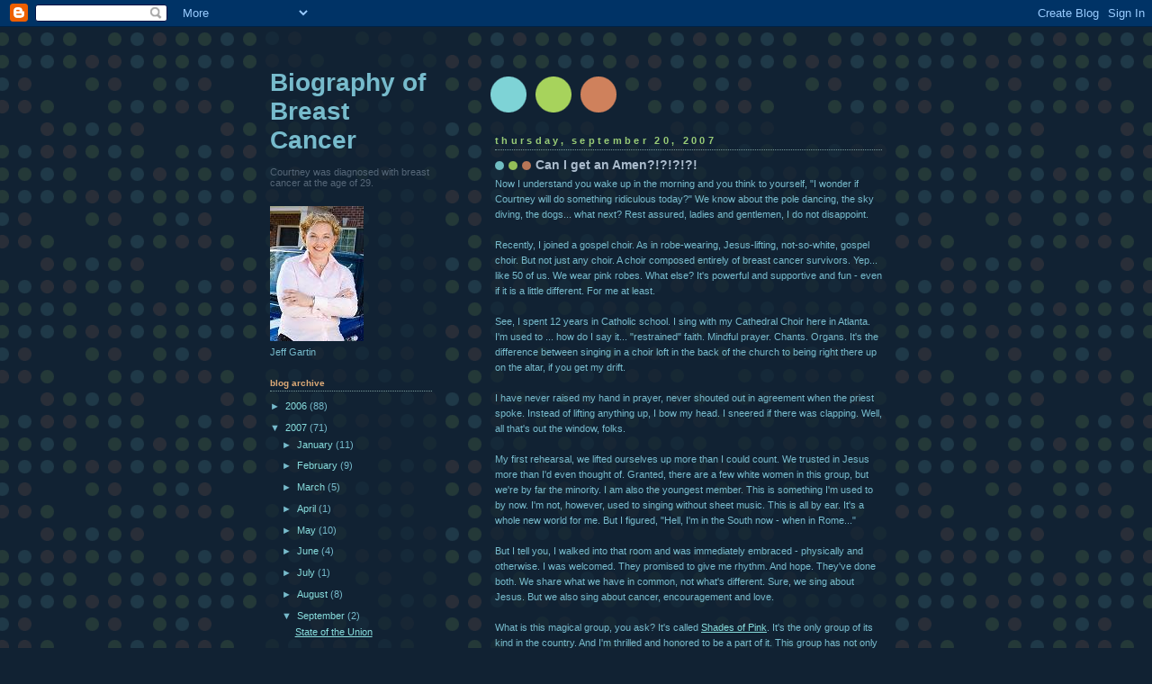

--- FILE ---
content_type: text/html; charset=UTF-8
request_url: https://biographyofbreastcancer.blogspot.com/2007/09/can-i-get-amen.html?showComment=1193165820000
body_size: 12363
content:
<!DOCTYPE html>
<html xmlns='http://www.w3.org/1999/xhtml' xmlns:b='http://www.google.com/2005/gml/b' xmlns:data='http://www.google.com/2005/gml/data' xmlns:expr='http://www.google.com/2005/gml/expr'>
<head>
<link href='https://www.blogger.com/static/v1/widgets/2944754296-widget_css_bundle.css' rel='stylesheet' type='text/css'/>
<meta content='aBsI2B143DQhXo4tx4QrQgvgojxK7wZTKF97sKusfXA=' name='verify-v1'/>
<meta content='11DP32aWM3MHB45UU+zitssvT1zG4O5zQTzJP9oHODA=' name='verify-v1'/>
<meta content='MJ/JVNCQIBO90Sh0vBQO4lf37b5ZNkdj+ZGkbyoKK1k=' name='verify-v1'/>
<meta content='text/html; charset=UTF-8' http-equiv='Content-Type'/>
<meta content='blogger' name='generator'/>
<link href='https://biographyofbreastcancer.blogspot.com/favicon.ico' rel='icon' type='image/x-icon'/>
<link href='http://biographyofbreastcancer.blogspot.com/2007/09/can-i-get-amen.html' rel='canonical'/>
<link rel="alternate" type="application/atom+xml" title="Biography of Breast Cancer - Atom" href="https://biographyofbreastcancer.blogspot.com/feeds/posts/default" />
<link rel="alternate" type="application/rss+xml" title="Biography of Breast Cancer - RSS" href="https://biographyofbreastcancer.blogspot.com/feeds/posts/default?alt=rss" />
<link rel="service.post" type="application/atom+xml" title="Biography of Breast Cancer - Atom" href="https://draft.blogger.com/feeds/22903048/posts/default" />

<link rel="alternate" type="application/atom+xml" title="Biography of Breast Cancer - Atom" href="https://biographyofbreastcancer.blogspot.com/feeds/7194873388807729402/comments/default" />
<!--Can't find substitution for tag [blog.ieCssRetrofitLinks]-->
<meta content='http://biographyofbreastcancer.blogspot.com/2007/09/can-i-get-amen.html' property='og:url'/>
<meta content='Can I get an Amen?!?!?!?!' property='og:title'/>
<meta content='Now I understand you wake up in the morning and you think to yourself, &quot;I wonder if Courtney will do something ridiculous today?&quot; We know ab...' property='og:description'/>
<title>Biography of Breast Cancer: Can I get an Amen?!?!?!?!</title>
<style id='page-skin-1' type='text/css'><!--
/*
-----------------------------------------------
Blogger Template Style
Name:     Dots Dark
Date:     24 Feb 2004
Updated by: Blogger Team
----------------------------------------------- */
body {
margin-top: 0px;
margin-right: 0px;
margin-bottom: 0px;
margin-left: 0px;
background:#123 url("https://resources.blogblog.com/blogblog/data/dots_dark/bg_minidots.gif");
background-position: 50% 31px;
text-align:center;
font:x-small Verdana, Arial, Sans-serif;
color:#77bbcc;
font-size/* */:/**/small;
font-size: /**/small;
}
/* Page Structure
----------------------------------------------- */
#outer-wrapper {
background:url("https://resources.blogblog.com/blogblog/data/dots_dark/bg_3dots.gif") no-repeat 250px 50px;
width:700px;
margin:0 auto;
text-align:left;
font:normal normal 100% Verdana,Arial,Sans-Serif;
}
#header-wrapper {
display: none;
}
#main-wrapper {
width:450px;
float:right;
padding:100px 0 20px;
font-size:85%;
word-wrap: break-word; /* fix for long text breaking sidebar float in IE */
overflow: hidden;     /* fix for long non-text content breaking IE sidebar float */
}
#main {
background:url("https://resources.blogblog.com/blogblog/data/dots_dark/bg_minidots2.gif") -100px -100px;
padding:20px 10px 15px;
}
#sidebar-wrapper {
width:200px;
float:left;
font-size:85%;
padding-bottom:20px;
word-wrap: break-word; /* fix for long text breaking sidebar float in IE */
overflow: hidden;     /* fix for long non-text content breaking IE sidebar float */
}
#sidebar {
background:url("https://resources.blogblog.com/blogblog/data/dots_dark/bg_minidots2.gif") 150px -50px;
padding:40px 10px 15px;
width:200px;
width/* */:/**/180px;
width: /**/180px;
}
/* Title & Description
----------------------------------------------- */
.Header h1 {
margin:0 0 .5em;
line-height: 1.4em;
font: normal bold 250% Helvetica,Arial,Sans-serif;
color: #77bbcc;
}
.Header h1 a {
color:#77bbcc;
text-decoration:none;
}
.Header .description {
margin:0 0 1.75em;
color: #556677;
font: normal normal 100% Helvetica, Arial, Sans-serif;
}
/* Links
----------------------------------------------- */
a:link {
color:#88dddd;
}
a:visited {
color:#99cc77;
}
a:hover {
color:#99cc77;
}
a img {
border-width:0;
}
/* Posts
----------------------------------------------- */
h2.date-header {
margin:0 0 .75em;
padding-bottom:.35em;
border-bottom:1px dotted #779999;
text-transform: lowercase;
letter-spacing:.3em;
color: #99cc77;
font: normal bold 100% Verdana, Sans-serif;
}
.post {
margin:0 0 2.5em;
}
.post h3 {
margin:.25em 0;
line-height: 1.4em;
font: normal bold 95% Verdana,Sans-serif;
font-size: 130%;
font-weight: bold;
color:#aabbcc;
background:url("https://resources.blogblog.com/blogblog/data/dots_dark/bg_post_title_left.gif") no-repeat left .25em;
padding-top:0;
padding-right:0;
padding-bottom:1px;
padding-left:45px;
}
.post h3 a {
text-decoration:none;
color: #aabbcc;
}
.post h3 a:hover {
color: #77bbcc;
}
.post .post-body {
margin:0 0 .75em;
line-height:1.6em;
}
.post-body blockquote {
line-height:1.3em;
}
.post-footer {
margin:0;
}
.uncustomized-post-template .post-footer {
text-align: right;
}
.uncustomized-post-template .post-author,
.uncustomized-post-template .post-timestamp {
display: block;
float: left;
margin-right: 4px;
text-align: left;
}
.post-author, .post-timestamp {
color:#aabbcc;
}
a.comment-link {
/* IE5.0/Win doesn't apply padding to inline elements,
so we hide these two declarations from it */
background/* */:/**/url("https://resources.blogblog.com/blogblog/data/dots_dark/icon_comment_left.gif") no-repeat left .25em;
padding-left:15px;
}
html>body a.comment-link {
/* Respecified, for IE5/Mac's benefit */
background:url("https://resources.blogblog.com/blogblog/data/dots_dark/icon_comment_left.gif") no-repeat left .25em;
padding-left:15px;
}
.post img, table.tr-caption-container {
margin-top:0;
margin-right:0;
margin-bottom:5px;
margin-left:0;
padding:4px;
border:1px solid #779999;
}
.tr-caption-container img {
border: none;
margin: 0;
padding: 0;
}
.feed-links {
clear: both;
line-height: 2.5em;
}
#blog-pager-newer-link {
float: left;
}
#blog-pager-older-link {
float: right;
}
#blog-pager {
text-align: center;
}
/* Comments
----------------------------------------------- */
#comments {
margin:0;
}
#comments h4 {
margin:0 0 10px;
border-top:1px dotted #779999;
padding-top:.5em;
line-height: 1.4em;
font: bold 110% Georgia,Serif;
color:#9c7;
}
#comments-block {
line-height:1.6em;
}
.comment-author {
background:url("https://resources.blogblog.com/blogblog/data/dots_dark/icon_comment_left.gif") no-repeat 2px .35em;
margin:.5em 0 0;
padding-top:0;
padding-right:0;
padding-bottom:0;
padding-left:20px;
font-weight:bold;
}
.comment-body {
margin:0;
padding-top:0;
padding-right:0;
padding-bottom:0;
padding-left:20px;
}
.comment-body p {
margin:0 0 .5em;
}
.comment-footer {
margin:0 0 .5em;
padding-top:0;
padding-right:0;
padding-bottom:.75em;
padding-left:20px;
color:#996;
}
.comment-footer a:link {
color:#996;
}
.deleted-comment {
font-style:italic;
color:gray;
}
/* More Sidebar Content
----------------------------------------------- */
.sidebar h2 {
margin:2em 0 .75em;
padding-bottom:.35em;
border-bottom:1px dotted #779999;
line-height: 1.4em;
font: normal bold 95% Verdana,Sans-serif;
text-transform:lowercase;
color:#ddaa77;
}
.sidebar p {
margin:0 0 .75em;
line-height:1.6em;
}
.sidebar ul {
list-style:none;
margin:.5em 0;
padding:0 0px;
}
.sidebar .widget {
margin: .5em 0 1em;
padding: 0 0px;
line-height: 1.5em;
}
.main .widget {
padding-bottom: 1em;
}
.sidebar ul li {
background:url("https://resources.blogblog.com/blogblog/data/dots_dark/bullet.gif") no-repeat 3px .45em;
margin:0;
padding-top:0;
padding-right:0;
padding-bottom:5px;
padding-left:15px;
}
.sidebar p {
margin:0 0 .6em;
}
/* Profile
----------------------------------------------- */
.profile-datablock {
margin: 0 0 1em;
}
.profile-img {
float: left;
margin-top: 0;
margin-right: 8px;
margin-bottom: 5px;
margin-left: 0;
border: 4px solid #345;
}
.profile-data {
margin: 0;
line-height: 1.5em;
}
.profile-textblock {
clear: left;
margin-left: 0;
}
/* Footer
----------------------------------------------- */
#footer {
clear:both;
padding:15px 0 0;
}
#footer p {
margin:0;
}
/* Page structure tweaks for layout editor wireframe */
body#layout #sidebar, body#layout #main,
body#layout #main-wrapper,
body#layout #outer-wrapper,
body#layout #sidebar-wrapper {
padding: 0;
}
body#layout #sidebar-wrapper,
body#layout #sidebar {
padding: 0;
width: 240px;
}

--></style>
<link href='https://draft.blogger.com/dyn-css/authorization.css?targetBlogID=22903048&amp;zx=adf86b8f-9c47-49b2-9148-c6bb0182bedc' media='none' onload='if(media!=&#39;all&#39;)media=&#39;all&#39;' rel='stylesheet'/><noscript><link href='https://draft.blogger.com/dyn-css/authorization.css?targetBlogID=22903048&amp;zx=adf86b8f-9c47-49b2-9148-c6bb0182bedc' rel='stylesheet'/></noscript>
<meta name='google-adsense-platform-account' content='ca-host-pub-1556223355139109'/>
<meta name='google-adsense-platform-domain' content='blogspot.com'/>

<!-- data-ad-client=ca-pub-5137223018881307 -->

</head>
<body>
<div class='navbar section' id='navbar'><div class='widget Navbar' data-version='1' id='Navbar1'><script type="text/javascript">
    function setAttributeOnload(object, attribute, val) {
      if(window.addEventListener) {
        window.addEventListener('load',
          function(){ object[attribute] = val; }, false);
      } else {
        window.attachEvent('onload', function(){ object[attribute] = val; });
      }
    }
  </script>
<div id="navbar-iframe-container"></div>
<script type="text/javascript" src="https://apis.google.com/js/platform.js"></script>
<script type="text/javascript">
      gapi.load("gapi.iframes:gapi.iframes.style.bubble", function() {
        if (gapi.iframes && gapi.iframes.getContext) {
          gapi.iframes.getContext().openChild({
              url: 'https://draft.blogger.com/navbar/22903048?po\x3d7194873388807729402\x26origin\x3dhttps://biographyofbreastcancer.blogspot.com',
              where: document.getElementById("navbar-iframe-container"),
              id: "navbar-iframe"
          });
        }
      });
    </script><script type="text/javascript">
(function() {
var script = document.createElement('script');
script.type = 'text/javascript';
script.src = '//pagead2.googlesyndication.com/pagead/js/google_top_exp.js';
var head = document.getElementsByTagName('head')[0];
if (head) {
head.appendChild(script);
}})();
</script>
</div></div>
<div id='outer-wrapper'><div id='wrap2'>
<!-- skip links for text browsers -->
<span id='skiplinks' style='display:none;'>
<a href='#main'>skip to main </a> |
      <a href='#sidebar'>skip to sidebar</a>
</span>
<div id='content-wrapper'>
<div id='crosscol-wrapper' style='text-align:center'>
<div class='crosscol no-items section' id='crosscol'></div>
</div>
<div id='main-wrapper'>
<div class='main section' id='main'><div class='widget Blog' data-version='1' id='Blog1'>
<div class='blog-posts hfeed'>

          <div class="date-outer">
        
<h2 class='date-header'><span>Thursday, September 20, 2007</span></h2>

          <div class="date-posts">
        
<div class='post-outer'>
<div class='post hentry uncustomized-post-template' itemprop='blogPost' itemscope='itemscope' itemtype='http://schema.org/BlogPosting'>
<meta content='22903048' itemprop='blogId'/>
<meta content='7194873388807729402' itemprop='postId'/>
<a name='7194873388807729402'></a>
<h3 class='post-title entry-title' itemprop='name'>
Can I get an Amen?!?!?!?!
</h3>
<div class='post-header'>
<div class='post-header-line-1'></div>
</div>
<div class='post-body entry-content' id='post-body-7194873388807729402' itemprop='description articleBody'>
Now I understand you wake up in the morning and you think to yourself, "I wonder if Courtney will do something ridiculous today?" We know about the pole dancing, the sky diving, the dogs... what next? Rest assured, ladies and gentlemen, I do not disappoint.<br /><br />Recently, I joined a gospel choir. As in robe-wearing, Jesus-lifting, not-so-white, gospel choir. But not just any choir. A choir composed entirely of breast cancer survivors. Yep... like 50 of us. We wear pink robes. What else? It's powerful and supportive and fun - even if it is a little different. For me at least.<br /><br />See, I spent 12 years in Catholic school. I sing with my Cathedral Choir here in Atlanta. I'm used to ... how do I say it... "restrained" faith. Mindful prayer. Chants. Organs. It's the difference between singing in a choir loft in the back of the church to being right there up on the altar, if you get my drift.<br /><br />I have never raised my hand in prayer, never shouted out in agreement when the priest spoke. Instead of lifting anything up, I bow my head. I sneered if there was clapping. Well, all that's out the window, folks.<br /><br />My first rehearsal, we lifted ourselves up more than I could count. We trusted in Jesus more than I'd even thought of. Granted, there are a few white women in this group, but we're by far the minority. I am also the youngest member. This is something I'm used to by now. I'm not, however, used to singing without sheet music. This is all by ear. It's a whole new world for me. But I figured, "Hell, I'm in the South now - when in Rome..."<br /><br />But I tell you, I walked into that room and was immediately embraced - physically and otherwise. I was welcomed. They promised to give me rhythm. And hope. They've done both. We share what we have in common, not what's different. Sure, we sing about Jesus. But we also sing about cancer, encouragement and love. <br /><br />What is this magical group, you ask? It's called <a href="www.shadesofpink.org">Shades of Pink</a>. It's the only group of its kind in the country. And I'm thrilled and honored to be a part of it. This group has not only taught me the about the value of sisterhood, but of faith -in whatever you believe.<br /><br />I have big news to share with you on this front, just wait -- it gets more ridiculous. You'll just have to keep reading.
<div style='clear: both;'></div>
</div>
<div class='post-footer'>
<div class='post-footer-line post-footer-line-1'>
<span class='post-author vcard'>
Posted by
<span class='fn' itemprop='author' itemscope='itemscope' itemtype='http://schema.org/Person'>
<meta content='https://draft.blogger.com/profile/12780943002493025247' itemprop='url'/>
<a class='g-profile' href='https://draft.blogger.com/profile/12780943002493025247' rel='author' title='author profile'>
<span itemprop='name'>Courtney</span>
</a>
</span>
</span>
<span class='post-timestamp'>
at
<meta content='http://biographyofbreastcancer.blogspot.com/2007/09/can-i-get-amen.html' itemprop='url'/>
<a class='timestamp-link' href='https://biographyofbreastcancer.blogspot.com/2007/09/can-i-get-amen.html' rel='bookmark' title='permanent link'><abbr class='published' itemprop='datePublished' title='2007-09-20T12:18:00-04:00'>12:18 PM</abbr></a>
</span>
<span class='post-comment-link'>
</span>
<span class='post-icons'>
<span class='item-action'>
<a href='https://draft.blogger.com/email-post/22903048/7194873388807729402' title='Email Post'>
<img alt='' class='icon-action' height='13' src='https://resources.blogblog.com/img/icon18_email.gif' width='18'/>
</a>
</span>
</span>
<div class='post-share-buttons goog-inline-block'>
</div>
</div>
<div class='post-footer-line post-footer-line-2'>
<span class='post-labels'>
</span>
</div>
<div class='post-footer-line post-footer-line-3'>
<span class='post-location'>
</span>
</div>
</div>
</div>
<div class='comments' id='comments'>
<a name='comments'></a>
<h4>6 comments:</h4>
<div id='Blog1_comments-block-wrapper'>
<dl class='avatar-comment-indent' id='comments-block'>
<dt class='comment-author ' id='c5260413678191726924'>
<a name='c5260413678191726924'></a>
<div class="avatar-image-container avatar-stock"><span dir="ltr"><img src="//resources.blogblog.com/img/blank.gif" width="35" height="35" alt="" title="Anonymous">

</span></div>
Anonymous
said...
</dt>
<dd class='comment-body' id='Blog1_cmt-5260413678191726924'>
<p>
Amen and amen.  ;->
</p>
</dd>
<dd class='comment-footer'>
<span class='comment-timestamp'>
<a href='https://biographyofbreastcancer.blogspot.com/2007/09/can-i-get-amen.html?showComment=1192234320000#c5260413678191726924' title='comment permalink'>
8:12 PM
</a>
<span class='item-control blog-admin pid-1053935904'>
<a class='comment-delete' href='https://draft.blogger.com/comment/delete/22903048/5260413678191726924' title='Delete Comment'>
<img src='https://resources.blogblog.com/img/icon_delete13.gif'/>
</a>
</span>
</span>
</dd>
<dt class='comment-author ' id='c2071029303018639803'>
<a name='c2071029303018639803'></a>
<div class="avatar-image-container avatar-stock"><span dir="ltr"><img src="//resources.blogblog.com/img/blank.gif" width="35" height="35" alt="" title="Anonymous">

</span></div>
Anonymous
said...
</dt>
<dd class='comment-body' id='Blog1_cmt-2071029303018639803'>
<p>
Courtney it all seems a great mystery in the beginning, but then you find strength and purpose you never knew existed in yourself.  Keep walking, each step you take inspires someone you may never meet. Twenty five years and a whole lifetime from now, you will be amazed at the things you will accomplish. Just remember not to yell out an Amen at Mass (LOL).
</p>
</dd>
<dd class='comment-footer'>
<span class='comment-timestamp'>
<a href='https://biographyofbreastcancer.blogspot.com/2007/09/can-i-get-amen.html?showComment=1192242960000#c2071029303018639803' title='comment permalink'>
10:36 PM
</a>
<span class='item-control blog-admin pid-1053935904'>
<a class='comment-delete' href='https://draft.blogger.com/comment/delete/22903048/2071029303018639803' title='Delete Comment'>
<img src='https://resources.blogblog.com/img/icon_delete13.gif'/>
</a>
</span>
</span>
</dd>
<dt class='comment-author ' id='c2187855671004279029'>
<a name='c2187855671004279029'></a>
<div class="avatar-image-container avatar-stock"><span dir="ltr"><a href="https://draft.blogger.com/profile/13025194311737333260" target="" rel="nofollow" onclick="" class="avatar-hovercard" id="av-2187855671004279029-13025194311737333260"><img src="//www.blogger.com/img/blogger_logo_round_35.png" width="35" height="35" alt="" title="Sally">

</a></span></div>
<a href='https://draft.blogger.com/profile/13025194311737333260' rel='nofollow'>Sally</a>
said...
</dt>
<dd class='comment-body' id='Blog1_cmt-2187855671004279029'>
<p>
Courtney:<BR/><BR/>I have commented on your blog before ("S"). I just wanted to reach out to you again. You touched me in so many ways at the ATL 3-day (it was my 6th event - San Deigo will make my 7th!). Your words were amazing, and your battle has been one of such courage. Thank you for pouring your heart and soul out the way you do! You make people who do not know you personally so proud of you.<BR/><BR/>Sally
</p>
</dd>
<dd class='comment-footer'>
<span class='comment-timestamp'>
<a href='https://biographyofbreastcancer.blogspot.com/2007/09/can-i-get-amen.html?showComment=1192654500000#c2187855671004279029' title='comment permalink'>
4:55 PM
</a>
<span class='item-control blog-admin pid-1288403757'>
<a class='comment-delete' href='https://draft.blogger.com/comment/delete/22903048/2187855671004279029' title='Delete Comment'>
<img src='https://resources.blogblog.com/img/icon_delete13.gif'/>
</a>
</span>
</span>
</dd>
<dt class='comment-author ' id='c6942486422664199299'>
<a name='c6942486422664199299'></a>
<div class="avatar-image-container avatar-stock"><span dir="ltr"><img src="//resources.blogblog.com/img/blank.gif" width="35" height="35" alt="" title="Anonymous">

</span></div>
Anonymous
said...
</dt>
<dd class='comment-body' id='Blog1_cmt-6942486422664199299'>
<p>
you never cease to amaze me.  I vicariously live through all the amazing things that you have done and continue to do.
</p>
</dd>
<dd class='comment-footer'>
<span class='comment-timestamp'>
<a href='https://biographyofbreastcancer.blogspot.com/2007/09/can-i-get-amen.html?showComment=1193165820000#c6942486422664199299' title='comment permalink'>
2:57 PM
</a>
<span class='item-control blog-admin pid-1053935904'>
<a class='comment-delete' href='https://draft.blogger.com/comment/delete/22903048/6942486422664199299' title='Delete Comment'>
<img src='https://resources.blogblog.com/img/icon_delete13.gif'/>
</a>
</span>
</span>
</dd>
<dt class='comment-author ' id='c8323071456015275697'>
<a name='c8323071456015275697'></a>
<div class="avatar-image-container avatar-stock"><span dir="ltr"><img src="//resources.blogblog.com/img/blank.gif" width="35" height="35" alt="" title="Anonymous">

</span></div>
Anonymous
said...
</dt>
<dd class='comment-body' id='Blog1_cmt-8323071456015275697'>
<p>
Amen sister.  Sing it.
</p>
</dd>
<dd class='comment-footer'>
<span class='comment-timestamp'>
<a href='https://biographyofbreastcancer.blogspot.com/2007/09/can-i-get-amen.html?showComment=1193378040000#c8323071456015275697' title='comment permalink'>
1:54 AM
</a>
<span class='item-control blog-admin pid-1053935904'>
<a class='comment-delete' href='https://draft.blogger.com/comment/delete/22903048/8323071456015275697' title='Delete Comment'>
<img src='https://resources.blogblog.com/img/icon_delete13.gif'/>
</a>
</span>
</span>
</dd>
<dt class='comment-author ' id='c355779281553019226'>
<a name='c355779281553019226'></a>
<div class="avatar-image-container avatar-stock"><span dir="ltr"><img src="//resources.blogblog.com/img/blank.gif" width="35" height="35" alt="" title="Anonymous">

</span></div>
Anonymous
said...
</dt>
<dd class='comment-body' id='Blog1_cmt-355779281553019226'>
<p>
How do you do!<br />I&#8217;ve been browsing through the section for quite a long time but was feeling shy to register.<br />today some new cheap sun glasses links for my friends!<br />[URL=http://sunglasses-for-less.sunglassescheapcheapcheap.info/map.html]sunglasses for less[/URL]<br />[URL=http://sunglassescheapcheapcheap.info]cheap sunglasses[/URL]<br />[URL=http://chanel-silver-sunglasses.sunglassescheapcheapcheap.info]chanel silver sunglasses[/URL]<br />[URL=http://mazzi-sunglasses.sunglassescheapcheapcheap.info]mazzi sunglasses[/URL]<br />[URL=http://perscription-sunglasses-valentino.sunglassescheapcheapcheap.info]perscription sunglasses valentino[/URL]<br />[URL=http://sunglasses-clip-on.sunglassescheapcheapcheap.info]sunglasses clip on[/URL]<br />[URL=http://top-brands-sunglasses.sunglassescheapcheapcheap.info]top brands sunglasses[/URL]<br />[URL=http://famous-designers-sunglasses.sunglassescheapcheapcheap.info]famous designers sunglasses[/URL]<br />[URL=http://chole-sunglasses.sunglassescheapcheapcheap.info]chole sunglasses[/URL]<br />[URL=http://versace-mens-sunglasses.sunglassescheapcheapcheap.info]versace mens sunglasses[/URL]<br />[URL=http://julbo-sunglasses-website.sunglassescheapcheapcheap.info]julbo sunglasses website[/URL]<br />[URL=http://versace-cutout-temple-wrap-sunglasses.sunglassescheapcheapcheap.info]versace cutout temple wrap sunglasses[/URL]<br />[URL=http://coco-chanel-replica-sunglasses.sunglassescheapcheapcheap.info]coco chanel replica sunglasses[/URL]<br />[URL=http://prada-sunglasses-06e.sunglassescheapcheapcheap.info/map.html]prada sunglasses 06e[/URL]<br />[URL=http://kids-sunglasses.sunglassescheapcheapcheap.info]kids sunglasses[/URL]<br />[URL=http://older-armani-sunglasses.sunglassescheapcheapcheap.info]older armani sunglasses[/URL]<br />[URL=http://styleyes-sunglasses.sunglassescheapcheapcheap.info]styleyes sunglasses[/URL]<br />[URL=http://sunglasses-bugatti.sunglassescheapcheapcheap.info]sunglasses bugatti[/URL]<br />[URL=http://christain-dior-sunglasses.sunglassescheapcheapcheap.info]christain dior sunglasses[/URL]<br />[URL=http://victoria-sunglasses.sunglassescheapcheapcheap.info]victoria sunglasses[/URL]<br />[URL=http://roxy-foxy-sunglasses.sunglassescheapcheapcheap.info]roxy foxy sunglasses[/URL]<br /><br />Your [b]sun glasses[/b] doctor
</p>
</dd>
<dd class='comment-footer'>
<span class='comment-timestamp'>
<a href='https://biographyofbreastcancer.blogspot.com/2007/09/can-i-get-amen.html?showComment=1270592073427#c355779281553019226' title='comment permalink'>
6:14 PM
</a>
<span class='item-control blog-admin pid-1053935904'>
<a class='comment-delete' href='https://draft.blogger.com/comment/delete/22903048/355779281553019226' title='Delete Comment'>
<img src='https://resources.blogblog.com/img/icon_delete13.gif'/>
</a>
</span>
</span>
</dd>
</dl>
</div>
<p class='comment-footer'>
<a href='https://draft.blogger.com/comment/fullpage/post/22903048/7194873388807729402' onclick='javascript:window.open(this.href, "bloggerPopup", "toolbar=0,location=0,statusbar=1,menubar=0,scrollbars=yes,width=640,height=500"); return false;'>Post a Comment</a>
</p>
</div>
</div>

        </div></div>
      
</div>
<div class='blog-pager' id='blog-pager'>
<span id='blog-pager-newer-link'>
<a class='blog-pager-newer-link' href='https://biographyofbreastcancer.blogspot.com/2007/10/sadd.html' id='Blog1_blog-pager-newer-link' title='Newer Post'>Newer Post</a>
</span>
<span id='blog-pager-older-link'>
<a class='blog-pager-older-link' href='https://biographyofbreastcancer.blogspot.com/2007/09/state-of-union.html' id='Blog1_blog-pager-older-link' title='Older Post'>Older Post</a>
</span>
<a class='home-link' href='https://biographyofbreastcancer.blogspot.com/'>Home</a>
</div>
<div class='clear'></div>
<div class='post-feeds'>
<div class='feed-links'>
Subscribe to:
<a class='feed-link' href='https://biographyofbreastcancer.blogspot.com/feeds/7194873388807729402/comments/default' target='_blank' type='application/atom+xml'>Post Comments (Atom)</a>
</div>
</div>
</div></div>
</div>
<div id='sidebar-wrapper'>
<div class='sidebar section' id='sidebar'><div class='widget Header' data-version='1' id='Header1'>
<div id='header-inner'>
<div class='titlewrapper'>
<h1 class='title'>
<a href='https://biographyofbreastcancer.blogspot.com/'>
Biography of Breast Cancer
</a>
</h1>
</div>
<div class='descriptionwrapper'>
<p class='description'><span>Courtney was diagnosed with breast cancer at the age of 29.</span></p>
</div>
</div>
</div><div class='widget Image' data-version='1' id='Image1'>
<div class='widget-content'>
<img alt='' height='150' id='Image1_img' src='https://blogger.googleusercontent.com/img/b/R29vZ2xl/AVvXsEj65s7ZLX2rDZT80qLnlChPJyUTQlr3l5GO0J3CgzNnaURwPIavNbonvN44ppXDTugE4Tq1VL6VvgSd10PPCA7lur3xxksUUdXHs-gnb92paO0xKUJ9_0z9LshnK1uKFMsggZPi/s1600/8570_2.jpg' width='104'/>
<br/>
<span class='caption'>Jeff Gartin</span>
</div>
<div class='clear'></div>
</div><div class='widget BlogArchive' data-version='1' id='BlogArchive1'>
<h2>Blog Archive</h2>
<div class='widget-content'>
<div id='ArchiveList'>
<div id='BlogArchive1_ArchiveList'>
<ul class='hierarchy'>
<li class='archivedate collapsed'>
<a class='toggle' href='javascript:void(0)'>
<span class='zippy'>

        &#9658;&#160;
      
</span>
</a>
<a class='post-count-link' href='https://biographyofbreastcancer.blogspot.com/2006/'>
2006
</a>
<span class='post-count' dir='ltr'>(88)</span>
<ul class='hierarchy'>
<li class='archivedate collapsed'>
<a class='toggle' href='javascript:void(0)'>
<span class='zippy'>

        &#9658;&#160;
      
</span>
</a>
<a class='post-count-link' href='https://biographyofbreastcancer.blogspot.com/2006/02/'>
February
</a>
<span class='post-count' dir='ltr'>(6)</span>
</li>
</ul>
<ul class='hierarchy'>
<li class='archivedate collapsed'>
<a class='toggle' href='javascript:void(0)'>
<span class='zippy'>

        &#9658;&#160;
      
</span>
</a>
<a class='post-count-link' href='https://biographyofbreastcancer.blogspot.com/2006/03/'>
March
</a>
<span class='post-count' dir='ltr'>(24)</span>
</li>
</ul>
<ul class='hierarchy'>
<li class='archivedate collapsed'>
<a class='toggle' href='javascript:void(0)'>
<span class='zippy'>

        &#9658;&#160;
      
</span>
</a>
<a class='post-count-link' href='https://biographyofbreastcancer.blogspot.com/2006/04/'>
April
</a>
<span class='post-count' dir='ltr'>(15)</span>
</li>
</ul>
<ul class='hierarchy'>
<li class='archivedate collapsed'>
<a class='toggle' href='javascript:void(0)'>
<span class='zippy'>

        &#9658;&#160;
      
</span>
</a>
<a class='post-count-link' href='https://biographyofbreastcancer.blogspot.com/2006/05/'>
May
</a>
<span class='post-count' dir='ltr'>(8)</span>
</li>
</ul>
<ul class='hierarchy'>
<li class='archivedate collapsed'>
<a class='toggle' href='javascript:void(0)'>
<span class='zippy'>

        &#9658;&#160;
      
</span>
</a>
<a class='post-count-link' href='https://biographyofbreastcancer.blogspot.com/2006/06/'>
June
</a>
<span class='post-count' dir='ltr'>(14)</span>
</li>
</ul>
<ul class='hierarchy'>
<li class='archivedate collapsed'>
<a class='toggle' href='javascript:void(0)'>
<span class='zippy'>

        &#9658;&#160;
      
</span>
</a>
<a class='post-count-link' href='https://biographyofbreastcancer.blogspot.com/2006/07/'>
July
</a>
<span class='post-count' dir='ltr'>(8)</span>
</li>
</ul>
<ul class='hierarchy'>
<li class='archivedate collapsed'>
<a class='toggle' href='javascript:void(0)'>
<span class='zippy'>

        &#9658;&#160;
      
</span>
</a>
<a class='post-count-link' href='https://biographyofbreastcancer.blogspot.com/2006/08/'>
August
</a>
<span class='post-count' dir='ltr'>(7)</span>
</li>
</ul>
<ul class='hierarchy'>
<li class='archivedate collapsed'>
<a class='toggle' href='javascript:void(0)'>
<span class='zippy'>

        &#9658;&#160;
      
</span>
</a>
<a class='post-count-link' href='https://biographyofbreastcancer.blogspot.com/2006/09/'>
September
</a>
<span class='post-count' dir='ltr'>(3)</span>
</li>
</ul>
<ul class='hierarchy'>
<li class='archivedate collapsed'>
<a class='toggle' href='javascript:void(0)'>
<span class='zippy'>

        &#9658;&#160;
      
</span>
</a>
<a class='post-count-link' href='https://biographyofbreastcancer.blogspot.com/2006/10/'>
October
</a>
<span class='post-count' dir='ltr'>(3)</span>
</li>
</ul>
</li>
</ul>
<ul class='hierarchy'>
<li class='archivedate expanded'>
<a class='toggle' href='javascript:void(0)'>
<span class='zippy toggle-open'>

        &#9660;&#160;
      
</span>
</a>
<a class='post-count-link' href='https://biographyofbreastcancer.blogspot.com/2007/'>
2007
</a>
<span class='post-count' dir='ltr'>(71)</span>
<ul class='hierarchy'>
<li class='archivedate collapsed'>
<a class='toggle' href='javascript:void(0)'>
<span class='zippy'>

        &#9658;&#160;
      
</span>
</a>
<a class='post-count-link' href='https://biographyofbreastcancer.blogspot.com/2007/01/'>
January
</a>
<span class='post-count' dir='ltr'>(11)</span>
</li>
</ul>
<ul class='hierarchy'>
<li class='archivedate collapsed'>
<a class='toggle' href='javascript:void(0)'>
<span class='zippy'>

        &#9658;&#160;
      
</span>
</a>
<a class='post-count-link' href='https://biographyofbreastcancer.blogspot.com/2007/02/'>
February
</a>
<span class='post-count' dir='ltr'>(9)</span>
</li>
</ul>
<ul class='hierarchy'>
<li class='archivedate collapsed'>
<a class='toggle' href='javascript:void(0)'>
<span class='zippy'>

        &#9658;&#160;
      
</span>
</a>
<a class='post-count-link' href='https://biographyofbreastcancer.blogspot.com/2007/03/'>
March
</a>
<span class='post-count' dir='ltr'>(5)</span>
</li>
</ul>
<ul class='hierarchy'>
<li class='archivedate collapsed'>
<a class='toggle' href='javascript:void(0)'>
<span class='zippy'>

        &#9658;&#160;
      
</span>
</a>
<a class='post-count-link' href='https://biographyofbreastcancer.blogspot.com/2007/04/'>
April
</a>
<span class='post-count' dir='ltr'>(1)</span>
</li>
</ul>
<ul class='hierarchy'>
<li class='archivedate collapsed'>
<a class='toggle' href='javascript:void(0)'>
<span class='zippy'>

        &#9658;&#160;
      
</span>
</a>
<a class='post-count-link' href='https://biographyofbreastcancer.blogspot.com/2007/05/'>
May
</a>
<span class='post-count' dir='ltr'>(10)</span>
</li>
</ul>
<ul class='hierarchy'>
<li class='archivedate collapsed'>
<a class='toggle' href='javascript:void(0)'>
<span class='zippy'>

        &#9658;&#160;
      
</span>
</a>
<a class='post-count-link' href='https://biographyofbreastcancer.blogspot.com/2007/06/'>
June
</a>
<span class='post-count' dir='ltr'>(4)</span>
</li>
</ul>
<ul class='hierarchy'>
<li class='archivedate collapsed'>
<a class='toggle' href='javascript:void(0)'>
<span class='zippy'>

        &#9658;&#160;
      
</span>
</a>
<a class='post-count-link' href='https://biographyofbreastcancer.blogspot.com/2007/07/'>
July
</a>
<span class='post-count' dir='ltr'>(1)</span>
</li>
</ul>
<ul class='hierarchy'>
<li class='archivedate collapsed'>
<a class='toggle' href='javascript:void(0)'>
<span class='zippy'>

        &#9658;&#160;
      
</span>
</a>
<a class='post-count-link' href='https://biographyofbreastcancer.blogspot.com/2007/08/'>
August
</a>
<span class='post-count' dir='ltr'>(8)</span>
</li>
</ul>
<ul class='hierarchy'>
<li class='archivedate expanded'>
<a class='toggle' href='javascript:void(0)'>
<span class='zippy toggle-open'>

        &#9660;&#160;
      
</span>
</a>
<a class='post-count-link' href='https://biographyofbreastcancer.blogspot.com/2007/09/'>
September
</a>
<span class='post-count' dir='ltr'>(2)</span>
<ul class='posts'>
<li><a href='https://biographyofbreastcancer.blogspot.com/2007/09/state-of-union.html'>State of the Union</a></li>
<li><a href='https://biographyofbreastcancer.blogspot.com/2007/09/can-i-get-amen.html'>Can I get an Amen?!?!?!?!</a></li>
</ul>
</li>
</ul>
<ul class='hierarchy'>
<li class='archivedate collapsed'>
<a class='toggle' href='javascript:void(0)'>
<span class='zippy'>

        &#9658;&#160;
      
</span>
</a>
<a class='post-count-link' href='https://biographyofbreastcancer.blogspot.com/2007/10/'>
October
</a>
<span class='post-count' dir='ltr'>(5)</span>
</li>
</ul>
<ul class='hierarchy'>
<li class='archivedate collapsed'>
<a class='toggle' href='javascript:void(0)'>
<span class='zippy'>

        &#9658;&#160;
      
</span>
</a>
<a class='post-count-link' href='https://biographyofbreastcancer.blogspot.com/2007/11/'>
November
</a>
<span class='post-count' dir='ltr'>(5)</span>
</li>
</ul>
<ul class='hierarchy'>
<li class='archivedate collapsed'>
<a class='toggle' href='javascript:void(0)'>
<span class='zippy'>

        &#9658;&#160;
      
</span>
</a>
<a class='post-count-link' href='https://biographyofbreastcancer.blogspot.com/2007/12/'>
December
</a>
<span class='post-count' dir='ltr'>(10)</span>
</li>
</ul>
</li>
</ul>
<ul class='hierarchy'>
<li class='archivedate collapsed'>
<a class='toggle' href='javascript:void(0)'>
<span class='zippy'>

        &#9658;&#160;
      
</span>
</a>
<a class='post-count-link' href='https://biographyofbreastcancer.blogspot.com/2008/'>
2008
</a>
<span class='post-count' dir='ltr'>(20)</span>
<ul class='hierarchy'>
<li class='archivedate collapsed'>
<a class='toggle' href='javascript:void(0)'>
<span class='zippy'>

        &#9658;&#160;
      
</span>
</a>
<a class='post-count-link' href='https://biographyofbreastcancer.blogspot.com/2008/01/'>
January
</a>
<span class='post-count' dir='ltr'>(6)</span>
</li>
</ul>
<ul class='hierarchy'>
<li class='archivedate collapsed'>
<a class='toggle' href='javascript:void(0)'>
<span class='zippy'>

        &#9658;&#160;
      
</span>
</a>
<a class='post-count-link' href='https://biographyofbreastcancer.blogspot.com/2008/02/'>
February
</a>
<span class='post-count' dir='ltr'>(10)</span>
</li>
</ul>
<ul class='hierarchy'>
<li class='archivedate collapsed'>
<a class='toggle' href='javascript:void(0)'>
<span class='zippy'>

        &#9658;&#160;
      
</span>
</a>
<a class='post-count-link' href='https://biographyofbreastcancer.blogspot.com/2008/03/'>
March
</a>
<span class='post-count' dir='ltr'>(1)</span>
</li>
</ul>
<ul class='hierarchy'>
<li class='archivedate collapsed'>
<a class='toggle' href='javascript:void(0)'>
<span class='zippy'>

        &#9658;&#160;
      
</span>
</a>
<a class='post-count-link' href='https://biographyofbreastcancer.blogspot.com/2008/07/'>
July
</a>
<span class='post-count' dir='ltr'>(1)</span>
</li>
</ul>
<ul class='hierarchy'>
<li class='archivedate collapsed'>
<a class='toggle' href='javascript:void(0)'>
<span class='zippy'>

        &#9658;&#160;
      
</span>
</a>
<a class='post-count-link' href='https://biographyofbreastcancer.blogspot.com/2008/08/'>
August
</a>
<span class='post-count' dir='ltr'>(2)</span>
</li>
</ul>
</li>
</ul>
</div>
</div>
<div class='clear'></div>
</div>
</div><div class='widget Followers' data-version='1' id='Followers1'>
<h2 class='title'>Followers</h2>
<div class='widget-content'>
<div id='Followers1-wrapper'>
<div style='margin-right:2px;'>
<div><script type="text/javascript" src="https://apis.google.com/js/platform.js"></script>
<div id="followers-iframe-container"></div>
<script type="text/javascript">
    window.followersIframe = null;
    function followersIframeOpen(url) {
      gapi.load("gapi.iframes", function() {
        if (gapi.iframes && gapi.iframes.getContext) {
          window.followersIframe = gapi.iframes.getContext().openChild({
            url: url,
            where: document.getElementById("followers-iframe-container"),
            messageHandlersFilter: gapi.iframes.CROSS_ORIGIN_IFRAMES_FILTER,
            messageHandlers: {
              '_ready': function(obj) {
                window.followersIframe.getIframeEl().height = obj.height;
              },
              'reset': function() {
                window.followersIframe.close();
                followersIframeOpen("https://draft.blogger.com/followers/frame/22903048?colors\x3dCgt0cmFuc3BhcmVudBILdHJhbnNwYXJlbnQaByM3N2JiY2MiByM4OGRkZGQqByNGRkZGRkYyByMwMDAwMDA6ByM3N2JiY2NCByM4OGRkZGRKByMwMDAwMDBSByM4OGRkZGRaC3RyYW5zcGFyZW50\x26pageSize\x3d21\x26hl\x3den-US\x26origin\x3dhttps://biographyofbreastcancer.blogspot.com");
              },
              'open': function(url) {
                window.followersIframe.close();
                followersIframeOpen(url);
              }
            }
          });
        }
      });
    }
    followersIframeOpen("https://draft.blogger.com/followers/frame/22903048?colors\x3dCgt0cmFuc3BhcmVudBILdHJhbnNwYXJlbnQaByM3N2JiY2MiByM4OGRkZGQqByNGRkZGRkYyByMwMDAwMDA6ByM3N2JiY2NCByM4OGRkZGRKByMwMDAwMDBSByM4OGRkZGRaC3RyYW5zcGFyZW50\x26pageSize\x3d21\x26hl\x3den-US\x26origin\x3dhttps://biographyofbreastcancer.blogspot.com");
  </script></div>
</div>
</div>
<div class='clear'></div>
</div>
</div><div class='widget Subscribe' data-version='1' id='Subscribe1'>
<div style='white-space:nowrap'>
<h2 class='title'>Subscribe To</h2>
<div class='widget-content'>
<div class='subscribe-wrapper subscribe-type-POST'>
<div class='subscribe expanded subscribe-type-POST' id='SW_READER_LIST_Subscribe1POST' style='display:none;'>
<div class='top'>
<span class='inner' onclick='return(_SW_toggleReaderList(event, "Subscribe1POST"));'>
<img class='subscribe-dropdown-arrow' src='https://resources.blogblog.com/img/widgets/arrow_dropdown.gif'/>
<img align='absmiddle' alt='' border='0' class='feed-icon' src='https://resources.blogblog.com/img/icon_feed12.png'/>
Posts
</span>
<div class='feed-reader-links'>
<a class='feed-reader-link' href='https://www.netvibes.com/subscribe.php?url=https%3A%2F%2Fbiographyofbreastcancer.blogspot.com%2Ffeeds%2Fposts%2Fdefault' target='_blank'>
<img src='https://resources.blogblog.com/img/widgets/subscribe-netvibes.png'/>
</a>
<a class='feed-reader-link' href='https://add.my.yahoo.com/content?url=https%3A%2F%2Fbiographyofbreastcancer.blogspot.com%2Ffeeds%2Fposts%2Fdefault' target='_blank'>
<img src='https://resources.blogblog.com/img/widgets/subscribe-yahoo.png'/>
</a>
<a class='feed-reader-link' href='https://biographyofbreastcancer.blogspot.com/feeds/posts/default' target='_blank'>
<img align='absmiddle' class='feed-icon' src='https://resources.blogblog.com/img/icon_feed12.png'/>
                  Atom
                </a>
</div>
</div>
<div class='bottom'></div>
</div>
<div class='subscribe' id='SW_READER_LIST_CLOSED_Subscribe1POST' onclick='return(_SW_toggleReaderList(event, "Subscribe1POST"));'>
<div class='top'>
<span class='inner'>
<img class='subscribe-dropdown-arrow' src='https://resources.blogblog.com/img/widgets/arrow_dropdown.gif'/>
<span onclick='return(_SW_toggleReaderList(event, "Subscribe1POST"));'>
<img align='absmiddle' alt='' border='0' class='feed-icon' src='https://resources.blogblog.com/img/icon_feed12.png'/>
Posts
</span>
</span>
</div>
<div class='bottom'></div>
</div>
</div>
<div class='subscribe-wrapper subscribe-type-PER_POST'>
<div class='subscribe expanded subscribe-type-PER_POST' id='SW_READER_LIST_Subscribe1PER_POST' style='display:none;'>
<div class='top'>
<span class='inner' onclick='return(_SW_toggleReaderList(event, "Subscribe1PER_POST"));'>
<img class='subscribe-dropdown-arrow' src='https://resources.blogblog.com/img/widgets/arrow_dropdown.gif'/>
<img align='absmiddle' alt='' border='0' class='feed-icon' src='https://resources.blogblog.com/img/icon_feed12.png'/>
Comments
</span>
<div class='feed-reader-links'>
<a class='feed-reader-link' href='https://www.netvibes.com/subscribe.php?url=https%3A%2F%2Fbiographyofbreastcancer.blogspot.com%2Ffeeds%2F7194873388807729402%2Fcomments%2Fdefault' target='_blank'>
<img src='https://resources.blogblog.com/img/widgets/subscribe-netvibes.png'/>
</a>
<a class='feed-reader-link' href='https://add.my.yahoo.com/content?url=https%3A%2F%2Fbiographyofbreastcancer.blogspot.com%2Ffeeds%2F7194873388807729402%2Fcomments%2Fdefault' target='_blank'>
<img src='https://resources.blogblog.com/img/widgets/subscribe-yahoo.png'/>
</a>
<a class='feed-reader-link' href='https://biographyofbreastcancer.blogspot.com/feeds/7194873388807729402/comments/default' target='_blank'>
<img align='absmiddle' class='feed-icon' src='https://resources.blogblog.com/img/icon_feed12.png'/>
                  Atom
                </a>
</div>
</div>
<div class='bottom'></div>
</div>
<div class='subscribe' id='SW_READER_LIST_CLOSED_Subscribe1PER_POST' onclick='return(_SW_toggleReaderList(event, "Subscribe1PER_POST"));'>
<div class='top'>
<span class='inner'>
<img class='subscribe-dropdown-arrow' src='https://resources.blogblog.com/img/widgets/arrow_dropdown.gif'/>
<span onclick='return(_SW_toggleReaderList(event, "Subscribe1PER_POST"));'>
<img align='absmiddle' alt='' border='0' class='feed-icon' src='https://resources.blogblog.com/img/icon_feed12.png'/>
Comments
</span>
</span>
</div>
<div class='bottom'></div>
</div>
</div>
<div style='clear:both'></div>
</div>
</div>
<div class='clear'></div>
</div><div class='widget Profile' data-version='1' id='Profile1'>
<h2>About Me</h2>
<div class='widget-content'>
<a href='https://draft.blogger.com/profile/12780943002493025247'><img alt='My photo' class='profile-img' height='80' src='//blogger.googleusercontent.com/img/b/R29vZ2xl/AVvXsEjbCcOfLH_2o6b6YyCdMjB5X-56G7qKNdGmBidJQ1qdgsYq5m25M4rpAlqB3Higj-9bElEpHrzGKKrXFRbGSnYijYBbZw_YvPcoqyyoEOVKNDDG-R_Pcz5zcBkwiTQIbg/s1600/1510890_10152161829284334_1058919777_n.jpg' width='72'/></a>
<dl class='profile-datablock'>
<dt class='profile-data'>
<a class='profile-name-link g-profile' href='https://draft.blogger.com/profile/12780943002493025247' rel='author' style='background-image: url(//draft.blogger.com/img/logo-16.png);'>
Courtney
</a>
</dt>
</dl>
<a class='profile-link' href='https://draft.blogger.com/profile/12780943002493025247' rel='author'>View my complete profile</a>
<div class='clear'></div>
</div>
</div><div class='widget LinkList' data-version='1' id='LinkList1'>
<h2>My Favorite Cancer Blogs</h2>
<div class='widget-content'>
<ul>
<li><a href='http://www.thecancerblog.com/'>The Cancer Blog</a></li>
<li><a href='http://www.jaynes-breastcancer-blog.com/'>Jayne's Breast Cancer Blog</a></li>
<li><a href='http://www.preservationrecords.com/blog'>Chronicles of a Cancer Survivor</a></li>
</ul>
<div class='clear'></div>
</div>
</div><div class='widget LinkList' data-version='1' id='LinkList2'>
<h2>Awesome Resources</h2>
<div class='widget-content'>
<ul>
<li><a href='http://www.youngsurvival.org/'>The Young Survival Coalition</a></li>
<li><a href='http://youngsurvival.org/atlanta'>YSC's Tour de Pink Atlanta</a></li>
<li><a href='http://www.imtooyoungforthis.org/'>I'm Too Young [i2y]</a></li>
<li><a href='http://www.networkofstrength.org/'>Breast Cancer Network of Strength</a></li>
<li><a href='http://shadesofpink.org/'>Shades of Pink</a></li>
<li><a href='http://www.breastcancer.org/'>Breast Cancer Org</a></li>
<li><a href='http://cms.komen.org/'>Susan G Komen</a></li>
<li><a href='http://www.stopbreastcancer.org/'>National Breast Cancer Coalition</a></li>
<li><a href='http://www.cancer.gov/cancertopics/types/breast'>National Cancer Institute</a></li>
<li><a href='http://www.nationalbreastcancer.org/'>National Breast Cancer Foundation</a></li>
<li><a href='http://www.mammosite.com/?src=aw'>The Mammo Site</a></li>
<li><a href='http://www.getbcfacts.com/home/index.asp'>getbcfacts</a></li>
<li><a href='http://www.help4breastcancer.com/'>Help 4 Breast Cancer</a></li>
</ul>
<div class='clear'></div>
</div>
</div></div>
</div>
<!-- spacer for skins that want sidebar and main to be the same height-->
<div class='clear'>&#160;</div>
</div>
<!-- end content-wrapper -->
<script type='text/javascript'><!--
google_ad_client = "pub-5137223018881307";
google_ad_host = "pub-1556223355139109";
google_ad_host_channel="00000+00003+00045+00419";
google_ad_width = 728;
google_ad_height = 90;
google_ad_format = "728x90_as";
google_ad_type = "image";
google_ad_channel = "";
//-->
</script>
<script src="//pagead2.googlesyndication.com/pagead/show_ads.js" type="text/javascript">
</script>
<div id='footer-wrapper'>
<div class='footer section' id='footer'><div class='widget BlogSearch' data-version='1' id='BlogSearch1'>
<h2 class='title'>Search This Blog</h2>
<div class='widget-content'>
<div id='BlogSearch1_form'>
<form action='https://biographyofbreastcancer.blogspot.com/search' class='gsc-search-box' target='_top'>
<table cellpadding='0' cellspacing='0' class='gsc-search-box'>
<tbody>
<tr>
<td class='gsc-input'>
<input autocomplete='off' class='gsc-input' name='q' size='10' title='search' type='text' value=''/>
</td>
<td class='gsc-search-button'>
<input class='gsc-search-button' title='search' type='submit' value='Search'/>
</td>
</tr>
</tbody>
</table>
</form>
</div>
</div>
<div class='clear'></div>
</div><div class='widget HTML' data-version='1' id='HTML2'>
<div class='widget-content'>
<a href="http://www.myspace.com/imtooyoungforthis" target="_blank"><img border="0" width="375" alt="I&#39;m Too Young For This!" style="border:1px #333333 solid" src="https://lh3.googleusercontent.com/blogger_img_proxy/AEn0k_voXbt53Ly5IhJsqpcxPkVtTm1gx_g26N0lSU7uWPtnSxqBYzKcLqSEKNe94BNn3yZ5lR1hagwWqoCDHWv1203-gn_7ZC9zaqsd6QI9Rn2ccG2-C3dgIvkkgOfvtWwY=s0-d" height="175" align="middle"></a>
<!-- END Paste this code into your HTML document  -->
</div>
<div class='clear'></div>
</div><div class='widget AdSense' data-version='1' id='AdSense1'>
<div class='widget-content'>
<script type="text/javascript"><!--
google_ad_client="pub-5137223018881307";
google_ad_host="pub-1556223355139109";
google_ad_host_channel="00000+00003+00045+00419";
google_ad_width=728;
google_ad_height=90;
google_ad_format="728x90_as";
google_ad_type="text";
google_color_border="000000";
google_color_bg="000000";
google_color_link="AABBCC";
google_color_url="99CC77";
google_color_text="88DDDD";
//--></script>
<script type="text/javascript" src="//pagead2.googlesyndication.com/pagead/show_ads.js">
</script>
<p>
<h3>
</h3>
</p>
</div>
</div>
<div class='widget Text' data-version='1' id='Text1'>
<div class='widget-content'>
Copyright 2007. <a href="http://www.biographyofbreastcancer.com">http://www.biographyofbreastcancer.com</a>. All rights reserved.<p>
<h3>
</h3>
</p>
</div>
<div class='clear'></div>
</div></div>
<p>
</p>
</div>
</div></div>
<!-- end outer-wrapper -->

<script type="text/javascript" src="https://www.blogger.com/static/v1/widgets/2028843038-widgets.js"></script>
<script type='text/javascript'>
window['__wavt'] = 'AOuZoY4IE5exaCPDWwrvIvQA8LXcziet9w:1768845745832';_WidgetManager._Init('//draft.blogger.com/rearrange?blogID\x3d22903048','//biographyofbreastcancer.blogspot.com/2007/09/can-i-get-amen.html','22903048');
_WidgetManager._SetDataContext([{'name': 'blog', 'data': {'blogId': '22903048', 'title': 'Biography of Breast Cancer', 'url': 'https://biographyofbreastcancer.blogspot.com/2007/09/can-i-get-amen.html', 'canonicalUrl': 'http://biographyofbreastcancer.blogspot.com/2007/09/can-i-get-amen.html', 'homepageUrl': 'https://biographyofbreastcancer.blogspot.com/', 'searchUrl': 'https://biographyofbreastcancer.blogspot.com/search', 'canonicalHomepageUrl': 'http://biographyofbreastcancer.blogspot.com/', 'blogspotFaviconUrl': 'https://biographyofbreastcancer.blogspot.com/favicon.ico', 'bloggerUrl': 'https://draft.blogger.com', 'hasCustomDomain': false, 'httpsEnabled': true, 'enabledCommentProfileImages': true, 'gPlusViewType': 'FILTERED_POSTMOD', 'adultContent': false, 'analyticsAccountNumber': '', 'encoding': 'UTF-8', 'locale': 'en-US', 'localeUnderscoreDelimited': 'en', 'languageDirection': 'ltr', 'isPrivate': false, 'isMobile': false, 'isMobileRequest': false, 'mobileClass': '', 'isPrivateBlog': false, 'isDynamicViewsAvailable': true, 'feedLinks': '\x3clink rel\x3d\x22alternate\x22 type\x3d\x22application/atom+xml\x22 title\x3d\x22Biography of Breast Cancer - Atom\x22 href\x3d\x22https://biographyofbreastcancer.blogspot.com/feeds/posts/default\x22 /\x3e\n\x3clink rel\x3d\x22alternate\x22 type\x3d\x22application/rss+xml\x22 title\x3d\x22Biography of Breast Cancer - RSS\x22 href\x3d\x22https://biographyofbreastcancer.blogspot.com/feeds/posts/default?alt\x3drss\x22 /\x3e\n\x3clink rel\x3d\x22service.post\x22 type\x3d\x22application/atom+xml\x22 title\x3d\x22Biography of Breast Cancer - Atom\x22 href\x3d\x22https://draft.blogger.com/feeds/22903048/posts/default\x22 /\x3e\n\n\x3clink rel\x3d\x22alternate\x22 type\x3d\x22application/atom+xml\x22 title\x3d\x22Biography of Breast Cancer - Atom\x22 href\x3d\x22https://biographyofbreastcancer.blogspot.com/feeds/7194873388807729402/comments/default\x22 /\x3e\n', 'meTag': '', 'adsenseClientId': 'ca-pub-5137223018881307', 'adsenseHostId': 'ca-host-pub-1556223355139109', 'adsenseHasAds': true, 'adsenseAutoAds': false, 'boqCommentIframeForm': true, 'loginRedirectParam': '', 'view': '', 'dynamicViewsCommentsSrc': '//www.blogblog.com/dynamicviews/4224c15c4e7c9321/js/comments.js', 'dynamicViewsScriptSrc': '//www.blogblog.com/dynamicviews/6e0d22adcfa5abea', 'plusOneApiSrc': 'https://apis.google.com/js/platform.js', 'disableGComments': true, 'interstitialAccepted': false, 'sharing': {'platforms': [{'name': 'Get link', 'key': 'link', 'shareMessage': 'Get link', 'target': ''}, {'name': 'Facebook', 'key': 'facebook', 'shareMessage': 'Share to Facebook', 'target': 'facebook'}, {'name': 'BlogThis!', 'key': 'blogThis', 'shareMessage': 'BlogThis!', 'target': 'blog'}, {'name': 'X', 'key': 'twitter', 'shareMessage': 'Share to X', 'target': 'twitter'}, {'name': 'Pinterest', 'key': 'pinterest', 'shareMessage': 'Share to Pinterest', 'target': 'pinterest'}, {'name': 'Email', 'key': 'email', 'shareMessage': 'Email', 'target': 'email'}], 'disableGooglePlus': true, 'googlePlusShareButtonWidth': 0, 'googlePlusBootstrap': '\x3cscript type\x3d\x22text/javascript\x22\x3ewindow.___gcfg \x3d {\x27lang\x27: \x27en\x27};\x3c/script\x3e'}, 'hasCustomJumpLinkMessage': false, 'jumpLinkMessage': 'Read more', 'pageType': 'item', 'postId': '7194873388807729402', 'pageName': 'Can I get an Amen?!?!?!?!', 'pageTitle': 'Biography of Breast Cancer: Can I get an Amen?!?!?!?!'}}, {'name': 'features', 'data': {}}, {'name': 'messages', 'data': {'edit': 'Edit', 'linkCopiedToClipboard': 'Link copied to clipboard!', 'ok': 'Ok', 'postLink': 'Post Link'}}, {'name': 'template', 'data': {'name': 'custom', 'localizedName': 'Custom', 'isResponsive': false, 'isAlternateRendering': false, 'isCustom': true}}, {'name': 'view', 'data': {'classic': {'name': 'classic', 'url': '?view\x3dclassic'}, 'flipcard': {'name': 'flipcard', 'url': '?view\x3dflipcard'}, 'magazine': {'name': 'magazine', 'url': '?view\x3dmagazine'}, 'mosaic': {'name': 'mosaic', 'url': '?view\x3dmosaic'}, 'sidebar': {'name': 'sidebar', 'url': '?view\x3dsidebar'}, 'snapshot': {'name': 'snapshot', 'url': '?view\x3dsnapshot'}, 'timeslide': {'name': 'timeslide', 'url': '?view\x3dtimeslide'}, 'isMobile': false, 'title': 'Can I get an Amen?!?!?!?!', 'description': 'Now I understand you wake up in the morning and you think to yourself, \x22I wonder if Courtney will do something ridiculous today?\x22 We know ab...', 'url': 'https://biographyofbreastcancer.blogspot.com/2007/09/can-i-get-amen.html', 'type': 'item', 'isSingleItem': true, 'isMultipleItems': false, 'isError': false, 'isPage': false, 'isPost': true, 'isHomepage': false, 'isArchive': false, 'isLabelSearch': false, 'postId': 7194873388807729402}}]);
_WidgetManager._RegisterWidget('_NavbarView', new _WidgetInfo('Navbar1', 'navbar', document.getElementById('Navbar1'), {}, 'displayModeFull'));
_WidgetManager._RegisterWidget('_BlogView', new _WidgetInfo('Blog1', 'main', document.getElementById('Blog1'), {'cmtInteractionsEnabled': false, 'lightboxEnabled': true, 'lightboxModuleUrl': 'https://www.blogger.com/static/v1/jsbin/4049919853-lbx.js', 'lightboxCssUrl': 'https://www.blogger.com/static/v1/v-css/828616780-lightbox_bundle.css'}, 'displayModeFull'));
_WidgetManager._RegisterWidget('_HeaderView', new _WidgetInfo('Header1', 'sidebar', document.getElementById('Header1'), {}, 'displayModeFull'));
_WidgetManager._RegisterWidget('_ImageView', new _WidgetInfo('Image1', 'sidebar', document.getElementById('Image1'), {'resize': false}, 'displayModeFull'));
_WidgetManager._RegisterWidget('_BlogArchiveView', new _WidgetInfo('BlogArchive1', 'sidebar', document.getElementById('BlogArchive1'), {'languageDirection': 'ltr', 'loadingMessage': 'Loading\x26hellip;'}, 'displayModeFull'));
_WidgetManager._RegisterWidget('_FollowersView', new _WidgetInfo('Followers1', 'sidebar', document.getElementById('Followers1'), {}, 'displayModeFull'));
_WidgetManager._RegisterWidget('_SubscribeView', new _WidgetInfo('Subscribe1', 'sidebar', document.getElementById('Subscribe1'), {}, 'displayModeFull'));
_WidgetManager._RegisterWidget('_ProfileView', new _WidgetInfo('Profile1', 'sidebar', document.getElementById('Profile1'), {}, 'displayModeFull'));
_WidgetManager._RegisterWidget('_LinkListView', new _WidgetInfo('LinkList1', 'sidebar', document.getElementById('LinkList1'), {}, 'displayModeFull'));
_WidgetManager._RegisterWidget('_LinkListView', new _WidgetInfo('LinkList2', 'sidebar', document.getElementById('LinkList2'), {}, 'displayModeFull'));
_WidgetManager._RegisterWidget('_BlogSearchView', new _WidgetInfo('BlogSearch1', 'footer', document.getElementById('BlogSearch1'), {}, 'displayModeFull'));
_WidgetManager._RegisterWidget('_HTMLView', new _WidgetInfo('HTML2', 'footer', document.getElementById('HTML2'), {}, 'displayModeFull'));
_WidgetManager._RegisterWidget('_AdSenseView', new _WidgetInfo('AdSense1', 'footer', document.getElementById('AdSense1'), {}, 'displayModeFull'));
_WidgetManager._RegisterWidget('_TextView', new _WidgetInfo('Text1', 'footer', document.getElementById('Text1'), {}, 'displayModeFull'));
</script>
</body>
</html>

--- FILE ---
content_type: text/html; charset=utf-8
request_url: https://www.google.com/recaptcha/api2/aframe
body_size: 267
content:
<!DOCTYPE HTML><html><head><meta http-equiv="content-type" content="text/html; charset=UTF-8"></head><body><script nonce="GDWy7xcRxDgG0ntqxOfygg">/** Anti-fraud and anti-abuse applications only. See google.com/recaptcha */ try{var clients={'sodar':'https://pagead2.googlesyndication.com/pagead/sodar?'};window.addEventListener("message",function(a){try{if(a.source===window.parent){var b=JSON.parse(a.data);var c=clients[b['id']];if(c){var d=document.createElement('img');d.src=c+b['params']+'&rc='+(localStorage.getItem("rc::a")?sessionStorage.getItem("rc::b"):"");window.document.body.appendChild(d);sessionStorage.setItem("rc::e",parseInt(sessionStorage.getItem("rc::e")||0)+1);localStorage.setItem("rc::h",'1768845748365');}}}catch(b){}});window.parent.postMessage("_grecaptcha_ready", "*");}catch(b){}</script></body></html>